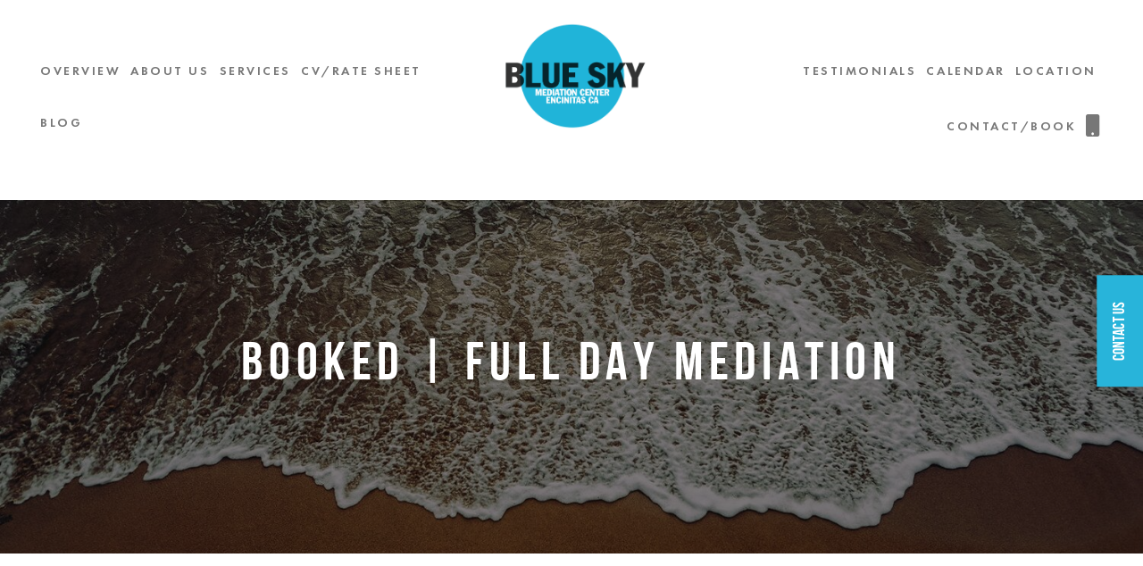

--- FILE ---
content_type: text/css
request_url: https://cdn-fjefg.nitrocdn.com/XzEdwxIKHFmsXAWsGIkNOHORIYTlEgEm/assets/static/optimized/rev-7bb0a38/www.blueskymediationcenter.com/externalFontFace/nitro-min-noimport-404e0a03e71e13aae34edd14730156e6-stylesheet.css
body_size: 177
content:
@font-face{font-family:"Glyphicons Halflings";src:url("https://www.blueskymediationcenter.com/wp-content/themes/blueskymedia/fonts/bootstrap/glyphicons-halflings-regular.eot");src:url("https://www.blueskymediationcenter.com/wp-content/themes/blueskymedia/fonts/bootstrap/glyphicons-halflings-regular.woff2") format("woff2");font-display:swap}@font-face{font-family:"Proxima Nova Alt Rg";src:url("https://cdn-fjefg.nitrocdn.com/XzEdwxIKHFmsXAWsGIkNOHORIYTlEgEm/assets/static/source/rev-7bb0a38/www.blueskymediationcenter.com/wp-content/themes/blueskymedia/fonts/ProximaNovaA-Bold.ttf") format("truetype");font-weight:bold;font-style:normal;font-display:swap}@font-face{font-family:"Proxima Nova Th";src:url("https://cdn-fjefg.nitrocdn.com/XzEdwxIKHFmsXAWsGIkNOHORIYTlEgEm/assets/static/source/rev-7bb0a38/www.blueskymediationcenter.com/wp-content/themes/blueskymedia/fonts/ProximaNova-Extrabld.ttf") format("truetype");font-weight:800;font-style:normal;font-display:swap}@font-face{font-family:"Proxima Nova Th";src:url("https://cdn-fjefg.nitrocdn.com/XzEdwxIKHFmsXAWsGIkNOHORIYTlEgEm/assets/static/source/rev-7bb0a38/www.blueskymediationcenter.com/wp-content/themes/blueskymedia/fonts/ProximaNovaT-Thin.ttf") format("truetype");font-weight:100;font-style:normal;font-display:swap}@font-face{font-family:"Proxima Nova Alt Lt";src:url("https://cdn-fjefg.nitrocdn.com/XzEdwxIKHFmsXAWsGIkNOHORIYTlEgEm/assets/static/source/rev-7bb0a38/www.blueskymediationcenter.com/wp-content/themes/blueskymedia/fonts/ProximaNovaA-Light.ttf") format("truetype");font-weight:300;font-style:normal;font-display:swap}@font-face{font-family:"Proxima Nova Alt Th";src:url("https://cdn-fjefg.nitrocdn.com/XzEdwxIKHFmsXAWsGIkNOHORIYTlEgEm/assets/static/source/rev-7bb0a38/www.blueskymediationcenter.com/wp-content/themes/blueskymedia/fonts/ProximaNovaA-Thin.ttf") format("truetype");font-weight:100;font-style:normal;font-display:swap}@font-face{font-family:"Proxima Nova Bl";src:url("https://cdn-fjefg.nitrocdn.com/XzEdwxIKHFmsXAWsGIkNOHORIYTlEgEm/assets/static/source/rev-7bb0a38/www.blueskymediationcenter.com/wp-content/themes/blueskymedia/fonts/ProximaNova-Black.ttf") format("truetype");font-weight:900;font-style:normal;font-display:swap}@font-face{font-family:dashicons;src:url("https://cdn-fjefg.nitrocdn.com/XzEdwxIKHFmsXAWsGIkNOHORIYTlEgEm/assets/static/source/rev-7bb0a38/www.blueskymediationcenter.com/wp-includes/fonts/cc26977e9557edbbc60f1255fb1de6ee.dashicons.eot");src:url("https://cdn-fjefg.nitrocdn.com/XzEdwxIKHFmsXAWsGIkNOHORIYTlEgEm/assets/static/source/rev-7bb0a38/www.blueskymediationcenter.com/wp-includes/fonts/cc26977e9557edbbc60f1255fb1de6ee.dashicons.ttf") format("truetype");font-weight:400;font-style:normal;font-display:swap}@font-face{font-family:gform-icons-theme;src:url("https://cdn-fjefg.nitrocdn.com/XzEdwxIKHFmsXAWsGIkNOHORIYTlEgEm/assets/static/source/rev-7bb0a38/www.blueskymediationcenter.com/wp-content/plugins/gravityforms/fonts/6fa21caa9f568943134710e05af2972a.gform-icons-theme.woff2") format("woff2");font-weight:400;font-style:normal;font-display:swap}